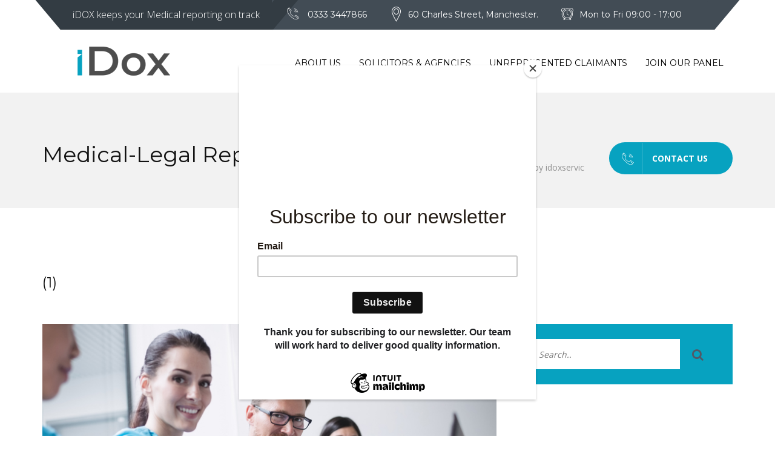

--- FILE ---
content_type: text/html; charset=UTF-8
request_url: https://idoxservices.co.uk/author/idoxservic/
body_size: 10455
content:
<!DOCTYPE html>
<html lang="en-US" class="no-js">
	<head>
	<!-- Basic Page Needs
	   ================================================== -->
	 <meta charset="UTF-8">
	 <meta  content="text/html; UTF-8">
	 <!-- Mobile Specific Metas
	   ================================================== -->
	<meta name="viewport" content="width=device-width, user-scalable=no, initial-scale=1.0, minimum-scale=1.0, maximum-scale=1.0">
	<meta name="format-detection" content="telephone=no">
	<meta name='robots' content='index, follow, max-image-preview:large, max-snippet:-1, max-video-preview:-1' />
	<style>img:is([sizes="auto" i], [sizes^="auto," i]) { contain-intrinsic-size: 3000px 1500px }</style>
	
	<!-- This site is optimized with the Yoast SEO plugin v25.9 - https://yoast.com/wordpress/plugins/seo/ -->
	<title>idoxservic, Author at IDOX Services</title>
	<link rel="canonical" href="https://idoxservices.co.uk/author/idoxservic/" />
	<meta property="og:locale" content="en_US" />
	<meta property="og:type" content="profile" />
	<meta property="og:title" content="idoxservic, Author at IDOX Services" />
	<meta property="og:url" content="https://idoxservices.co.uk/author/idoxservic/" />
	<meta property="og:site_name" content="IDOX Services" />
	<meta property="og:image" content="https://secure.gravatar.com/avatar/d47b993397945abffe4b414f09f72606?s=500&d=mm&r=g" />
	<meta name="twitter:card" content="summary_large_image" />
	<script type="application/ld+json" class="yoast-schema-graph">{"@context":"https://schema.org","@graph":[{"@type":"ProfilePage","@id":"https://idoxservices.co.uk/author/idoxservic/","url":"https://idoxservices.co.uk/author/idoxservic/","name":"idoxservic, Author at IDOX Services","isPartOf":{"@id":"https://idoxservices.co.uk/#website"},"primaryImageOfPage":{"@id":"https://idoxservices.co.uk/author/idoxservic/#primaryimage"},"image":{"@id":"https://idoxservices.co.uk/author/idoxservic/#primaryimage"},"thumbnailUrl":"https://idoxservices.co.uk/wp-content/uploads/2022/04/1.jpg","breadcrumb":{"@id":"https://idoxservices.co.uk/author/idoxservic/#breadcrumb"},"inLanguage":"en-US","potentialAction":[{"@type":"ReadAction","target":["https://idoxservices.co.uk/author/idoxservic/"]}]},{"@type":"ImageObject","inLanguage":"en-US","@id":"https://idoxservices.co.uk/author/idoxservic/#primaryimage","url":"https://idoxservices.co.uk/wp-content/uploads/2022/04/1.jpg","contentUrl":"https://idoxservices.co.uk/wp-content/uploads/2022/04/1.jpg","width":762,"height":428,"caption":"iDox-Services-Medical-Legal-Reports-The-Basics"},{"@type":"BreadcrumbList","@id":"https://idoxservices.co.uk/author/idoxservic/#breadcrumb","itemListElement":[{"@type":"ListItem","position":1,"name":"Home","item":"https://idoxservices.co.uk/"},{"@type":"ListItem","position":2,"name":"Archives for idoxservic"}]},{"@type":"WebSite","@id":"https://idoxservices.co.uk/#website","url":"https://idoxservices.co.uk/","name":"IDOX Services","description":"Innovative, transparent and robust medico-legal systematics","potentialAction":[{"@type":"SearchAction","target":{"@type":"EntryPoint","urlTemplate":"https://idoxservices.co.uk/?s={search_term_string}"},"query-input":{"@type":"PropertyValueSpecification","valueRequired":true,"valueName":"search_term_string"}}],"inLanguage":"en-US"},{"@type":"Person","@id":"https://idoxservices.co.uk/#/schema/person/1e123817991bd4eeccc986e9e6850f7b","name":"idoxservic","image":{"@type":"ImageObject","inLanguage":"en-US","@id":"https://idoxservices.co.uk/#/schema/person/image/","url":"https://secure.gravatar.com/avatar/bf3e6b2749f5ec0544a0d78377e2be118d8229ca6b43bf65cb5ad265d2257eff?s=96&d=mm&r=g","contentUrl":"https://secure.gravatar.com/avatar/bf3e6b2749f5ec0544a0d78377e2be118d8229ca6b43bf65cb5ad265d2257eff?s=96&d=mm&r=g","caption":"idoxservic"},"sameAs":["https://idoxservices.co.uk"],"mainEntityOfPage":{"@id":"https://idoxservices.co.uk/author/idoxservic/"}}]}</script>
	<!-- / Yoast SEO plugin. -->


<link rel='dns-prefetch' href='//maps.googleapis.com' />
<link rel='dns-prefetch' href='//www.gstatic.com' />
<link rel='dns-prefetch' href='//oss.maxcdn.com' />
<link rel='dns-prefetch' href='//fonts.googleapis.com' />
<link rel='dns-prefetch' href='//www.googletagmanager.com' />
<link rel="alternate" type="application/rss+xml" title="IDOX Services &raquo; Feed" href="https://idoxservices.co.uk/feed/" />
<link rel="alternate" type="application/rss+xml" title="IDOX Services &raquo; Comments Feed" href="https://idoxservices.co.uk/comments/feed/" />
<link rel="alternate" type="application/rss+xml" title="IDOX Services &raquo; Posts by idoxservic Feed" href="https://idoxservices.co.uk/author/idoxservic/feed/" />
<script type="text/javascript">
/* <![CDATA[ */
window._wpemojiSettings = {"baseUrl":"https:\/\/s.w.org\/images\/core\/emoji\/16.0.1\/72x72\/","ext":".png","svgUrl":"https:\/\/s.w.org\/images\/core\/emoji\/16.0.1\/svg\/","svgExt":".svg","source":{"concatemoji":"https:\/\/idoxservices.co.uk\/wp-includes\/js\/wp-emoji-release.min.js?ver=6.8.3"}};
/*! This file is auto-generated */
!function(s,n){var o,i,e;function c(e){try{var t={supportTests:e,timestamp:(new Date).valueOf()};sessionStorage.setItem(o,JSON.stringify(t))}catch(e){}}function p(e,t,n){e.clearRect(0,0,e.canvas.width,e.canvas.height),e.fillText(t,0,0);var t=new Uint32Array(e.getImageData(0,0,e.canvas.width,e.canvas.height).data),a=(e.clearRect(0,0,e.canvas.width,e.canvas.height),e.fillText(n,0,0),new Uint32Array(e.getImageData(0,0,e.canvas.width,e.canvas.height).data));return t.every(function(e,t){return e===a[t]})}function u(e,t){e.clearRect(0,0,e.canvas.width,e.canvas.height),e.fillText(t,0,0);for(var n=e.getImageData(16,16,1,1),a=0;a<n.data.length;a++)if(0!==n.data[a])return!1;return!0}function f(e,t,n,a){switch(t){case"flag":return n(e,"\ud83c\udff3\ufe0f\u200d\u26a7\ufe0f","\ud83c\udff3\ufe0f\u200b\u26a7\ufe0f")?!1:!n(e,"\ud83c\udde8\ud83c\uddf6","\ud83c\udde8\u200b\ud83c\uddf6")&&!n(e,"\ud83c\udff4\udb40\udc67\udb40\udc62\udb40\udc65\udb40\udc6e\udb40\udc67\udb40\udc7f","\ud83c\udff4\u200b\udb40\udc67\u200b\udb40\udc62\u200b\udb40\udc65\u200b\udb40\udc6e\u200b\udb40\udc67\u200b\udb40\udc7f");case"emoji":return!a(e,"\ud83e\udedf")}return!1}function g(e,t,n,a){var r="undefined"!=typeof WorkerGlobalScope&&self instanceof WorkerGlobalScope?new OffscreenCanvas(300,150):s.createElement("canvas"),o=r.getContext("2d",{willReadFrequently:!0}),i=(o.textBaseline="top",o.font="600 32px Arial",{});return e.forEach(function(e){i[e]=t(o,e,n,a)}),i}function t(e){var t=s.createElement("script");t.src=e,t.defer=!0,s.head.appendChild(t)}"undefined"!=typeof Promise&&(o="wpEmojiSettingsSupports",i=["flag","emoji"],n.supports={everything:!0,everythingExceptFlag:!0},e=new Promise(function(e){s.addEventListener("DOMContentLoaded",e,{once:!0})}),new Promise(function(t){var n=function(){try{var e=JSON.parse(sessionStorage.getItem(o));if("object"==typeof e&&"number"==typeof e.timestamp&&(new Date).valueOf()<e.timestamp+604800&&"object"==typeof e.supportTests)return e.supportTests}catch(e){}return null}();if(!n){if("undefined"!=typeof Worker&&"undefined"!=typeof OffscreenCanvas&&"undefined"!=typeof URL&&URL.createObjectURL&&"undefined"!=typeof Blob)try{var e="postMessage("+g.toString()+"("+[JSON.stringify(i),f.toString(),p.toString(),u.toString()].join(",")+"));",a=new Blob([e],{type:"text/javascript"}),r=new Worker(URL.createObjectURL(a),{name:"wpTestEmojiSupports"});return void(r.onmessage=function(e){c(n=e.data),r.terminate(),t(n)})}catch(e){}c(n=g(i,f,p,u))}t(n)}).then(function(e){for(var t in e)n.supports[t]=e[t],n.supports.everything=n.supports.everything&&n.supports[t],"flag"!==t&&(n.supports.everythingExceptFlag=n.supports.everythingExceptFlag&&n.supports[t]);n.supports.everythingExceptFlag=n.supports.everythingExceptFlag&&!n.supports.flag,n.DOMReady=!1,n.readyCallback=function(){n.DOMReady=!0}}).then(function(){return e}).then(function(){var e;n.supports.everything||(n.readyCallback(),(e=n.source||{}).concatemoji?t(e.concatemoji):e.wpemoji&&e.twemoji&&(t(e.twemoji),t(e.wpemoji)))}))}((window,document),window._wpemojiSettings);
/* ]]> */
</script>
<style id='wp-emoji-styles-inline-css' type='text/css'>

	img.wp-smiley, img.emoji {
		display: inline !important;
		border: none !important;
		box-shadow: none !important;
		height: 1em !important;
		width: 1em !important;
		margin: 0 0.07em !important;
		vertical-align: -0.1em !important;
		background: none !important;
		padding: 0 !important;
	}
</style>
<link rel='stylesheet' id='wp-block-library-css' href='https://idoxservices.co.uk/wp-includes/css/dist/block-library/style.min.css?ver=6.8.3' type='text/css' media='all' />
<style id='classic-theme-styles-inline-css' type='text/css'>
/*! This file is auto-generated */
.wp-block-button__link{color:#fff;background-color:#32373c;border-radius:9999px;box-shadow:none;text-decoration:none;padding:calc(.667em + 2px) calc(1.333em + 2px);font-size:1.125em}.wp-block-file__button{background:#32373c;color:#fff;text-decoration:none}
</style>
<style id='global-styles-inline-css' type='text/css'>
:root{--wp--preset--aspect-ratio--square: 1;--wp--preset--aspect-ratio--4-3: 4/3;--wp--preset--aspect-ratio--3-4: 3/4;--wp--preset--aspect-ratio--3-2: 3/2;--wp--preset--aspect-ratio--2-3: 2/3;--wp--preset--aspect-ratio--16-9: 16/9;--wp--preset--aspect-ratio--9-16: 9/16;--wp--preset--color--black: #000000;--wp--preset--color--cyan-bluish-gray: #abb8c3;--wp--preset--color--white: #ffffff;--wp--preset--color--pale-pink: #f78da7;--wp--preset--color--vivid-red: #cf2e2e;--wp--preset--color--luminous-vivid-orange: #ff6900;--wp--preset--color--luminous-vivid-amber: #fcb900;--wp--preset--color--light-green-cyan: #7bdcb5;--wp--preset--color--vivid-green-cyan: #00d084;--wp--preset--color--pale-cyan-blue: #8ed1fc;--wp--preset--color--vivid-cyan-blue: #0693e3;--wp--preset--color--vivid-purple: #9b51e0;--wp--preset--gradient--vivid-cyan-blue-to-vivid-purple: linear-gradient(135deg,rgba(6,147,227,1) 0%,rgb(155,81,224) 100%);--wp--preset--gradient--light-green-cyan-to-vivid-green-cyan: linear-gradient(135deg,rgb(122,220,180) 0%,rgb(0,208,130) 100%);--wp--preset--gradient--luminous-vivid-amber-to-luminous-vivid-orange: linear-gradient(135deg,rgba(252,185,0,1) 0%,rgba(255,105,0,1) 100%);--wp--preset--gradient--luminous-vivid-orange-to-vivid-red: linear-gradient(135deg,rgba(255,105,0,1) 0%,rgb(207,46,46) 100%);--wp--preset--gradient--very-light-gray-to-cyan-bluish-gray: linear-gradient(135deg,rgb(238,238,238) 0%,rgb(169,184,195) 100%);--wp--preset--gradient--cool-to-warm-spectrum: linear-gradient(135deg,rgb(74,234,220) 0%,rgb(151,120,209) 20%,rgb(207,42,186) 40%,rgb(238,44,130) 60%,rgb(251,105,98) 80%,rgb(254,248,76) 100%);--wp--preset--gradient--blush-light-purple: linear-gradient(135deg,rgb(255,206,236) 0%,rgb(152,150,240) 100%);--wp--preset--gradient--blush-bordeaux: linear-gradient(135deg,rgb(254,205,165) 0%,rgb(254,45,45) 50%,rgb(107,0,62) 100%);--wp--preset--gradient--luminous-dusk: linear-gradient(135deg,rgb(255,203,112) 0%,rgb(199,81,192) 50%,rgb(65,88,208) 100%);--wp--preset--gradient--pale-ocean: linear-gradient(135deg,rgb(255,245,203) 0%,rgb(182,227,212) 50%,rgb(51,167,181) 100%);--wp--preset--gradient--electric-grass: linear-gradient(135deg,rgb(202,248,128) 0%,rgb(113,206,126) 100%);--wp--preset--gradient--midnight: linear-gradient(135deg,rgb(2,3,129) 0%,rgb(40,116,252) 100%);--wp--preset--font-size--small: 13px;--wp--preset--font-size--medium: 20px;--wp--preset--font-size--large: 36px;--wp--preset--font-size--x-large: 42px;--wp--preset--spacing--20: 0.44rem;--wp--preset--spacing--30: 0.67rem;--wp--preset--spacing--40: 1rem;--wp--preset--spacing--50: 1.5rem;--wp--preset--spacing--60: 2.25rem;--wp--preset--spacing--70: 3.38rem;--wp--preset--spacing--80: 5.06rem;--wp--preset--shadow--natural: 6px 6px 9px rgba(0, 0, 0, 0.2);--wp--preset--shadow--deep: 12px 12px 50px rgba(0, 0, 0, 0.4);--wp--preset--shadow--sharp: 6px 6px 0px rgba(0, 0, 0, 0.2);--wp--preset--shadow--outlined: 6px 6px 0px -3px rgba(255, 255, 255, 1), 6px 6px rgba(0, 0, 0, 1);--wp--preset--shadow--crisp: 6px 6px 0px rgba(0, 0, 0, 1);}:where(.is-layout-flex){gap: 0.5em;}:where(.is-layout-grid){gap: 0.5em;}body .is-layout-flex{display: flex;}.is-layout-flex{flex-wrap: wrap;align-items: center;}.is-layout-flex > :is(*, div){margin: 0;}body .is-layout-grid{display: grid;}.is-layout-grid > :is(*, div){margin: 0;}:where(.wp-block-columns.is-layout-flex){gap: 2em;}:where(.wp-block-columns.is-layout-grid){gap: 2em;}:where(.wp-block-post-template.is-layout-flex){gap: 1.25em;}:where(.wp-block-post-template.is-layout-grid){gap: 1.25em;}.has-black-color{color: var(--wp--preset--color--black) !important;}.has-cyan-bluish-gray-color{color: var(--wp--preset--color--cyan-bluish-gray) !important;}.has-white-color{color: var(--wp--preset--color--white) !important;}.has-pale-pink-color{color: var(--wp--preset--color--pale-pink) !important;}.has-vivid-red-color{color: var(--wp--preset--color--vivid-red) !important;}.has-luminous-vivid-orange-color{color: var(--wp--preset--color--luminous-vivid-orange) !important;}.has-luminous-vivid-amber-color{color: var(--wp--preset--color--luminous-vivid-amber) !important;}.has-light-green-cyan-color{color: var(--wp--preset--color--light-green-cyan) !important;}.has-vivid-green-cyan-color{color: var(--wp--preset--color--vivid-green-cyan) !important;}.has-pale-cyan-blue-color{color: var(--wp--preset--color--pale-cyan-blue) !important;}.has-vivid-cyan-blue-color{color: var(--wp--preset--color--vivid-cyan-blue) !important;}.has-vivid-purple-color{color: var(--wp--preset--color--vivid-purple) !important;}.has-black-background-color{background-color: var(--wp--preset--color--black) !important;}.has-cyan-bluish-gray-background-color{background-color: var(--wp--preset--color--cyan-bluish-gray) !important;}.has-white-background-color{background-color: var(--wp--preset--color--white) !important;}.has-pale-pink-background-color{background-color: var(--wp--preset--color--pale-pink) !important;}.has-vivid-red-background-color{background-color: var(--wp--preset--color--vivid-red) !important;}.has-luminous-vivid-orange-background-color{background-color: var(--wp--preset--color--luminous-vivid-orange) !important;}.has-luminous-vivid-amber-background-color{background-color: var(--wp--preset--color--luminous-vivid-amber) !important;}.has-light-green-cyan-background-color{background-color: var(--wp--preset--color--light-green-cyan) !important;}.has-vivid-green-cyan-background-color{background-color: var(--wp--preset--color--vivid-green-cyan) !important;}.has-pale-cyan-blue-background-color{background-color: var(--wp--preset--color--pale-cyan-blue) !important;}.has-vivid-cyan-blue-background-color{background-color: var(--wp--preset--color--vivid-cyan-blue) !important;}.has-vivid-purple-background-color{background-color: var(--wp--preset--color--vivid-purple) !important;}.has-black-border-color{border-color: var(--wp--preset--color--black) !important;}.has-cyan-bluish-gray-border-color{border-color: var(--wp--preset--color--cyan-bluish-gray) !important;}.has-white-border-color{border-color: var(--wp--preset--color--white) !important;}.has-pale-pink-border-color{border-color: var(--wp--preset--color--pale-pink) !important;}.has-vivid-red-border-color{border-color: var(--wp--preset--color--vivid-red) !important;}.has-luminous-vivid-orange-border-color{border-color: var(--wp--preset--color--luminous-vivid-orange) !important;}.has-luminous-vivid-amber-border-color{border-color: var(--wp--preset--color--luminous-vivid-amber) !important;}.has-light-green-cyan-border-color{border-color: var(--wp--preset--color--light-green-cyan) !important;}.has-vivid-green-cyan-border-color{border-color: var(--wp--preset--color--vivid-green-cyan) !important;}.has-pale-cyan-blue-border-color{border-color: var(--wp--preset--color--pale-cyan-blue) !important;}.has-vivid-cyan-blue-border-color{border-color: var(--wp--preset--color--vivid-cyan-blue) !important;}.has-vivid-purple-border-color{border-color: var(--wp--preset--color--vivid-purple) !important;}.has-vivid-cyan-blue-to-vivid-purple-gradient-background{background: var(--wp--preset--gradient--vivid-cyan-blue-to-vivid-purple) !important;}.has-light-green-cyan-to-vivid-green-cyan-gradient-background{background: var(--wp--preset--gradient--light-green-cyan-to-vivid-green-cyan) !important;}.has-luminous-vivid-amber-to-luminous-vivid-orange-gradient-background{background: var(--wp--preset--gradient--luminous-vivid-amber-to-luminous-vivid-orange) !important;}.has-luminous-vivid-orange-to-vivid-red-gradient-background{background: var(--wp--preset--gradient--luminous-vivid-orange-to-vivid-red) !important;}.has-very-light-gray-to-cyan-bluish-gray-gradient-background{background: var(--wp--preset--gradient--very-light-gray-to-cyan-bluish-gray) !important;}.has-cool-to-warm-spectrum-gradient-background{background: var(--wp--preset--gradient--cool-to-warm-spectrum) !important;}.has-blush-light-purple-gradient-background{background: var(--wp--preset--gradient--blush-light-purple) !important;}.has-blush-bordeaux-gradient-background{background: var(--wp--preset--gradient--blush-bordeaux) !important;}.has-luminous-dusk-gradient-background{background: var(--wp--preset--gradient--luminous-dusk) !important;}.has-pale-ocean-gradient-background{background: var(--wp--preset--gradient--pale-ocean) !important;}.has-electric-grass-gradient-background{background: var(--wp--preset--gradient--electric-grass) !important;}.has-midnight-gradient-background{background: var(--wp--preset--gradient--midnight) !important;}.has-small-font-size{font-size: var(--wp--preset--font-size--small) !important;}.has-medium-font-size{font-size: var(--wp--preset--font-size--medium) !important;}.has-large-font-size{font-size: var(--wp--preset--font-size--large) !important;}.has-x-large-font-size{font-size: var(--wp--preset--font-size--x-large) !important;}
:where(.wp-block-post-template.is-layout-flex){gap: 1.25em;}:where(.wp-block-post-template.is-layout-grid){gap: 1.25em;}
:where(.wp-block-columns.is-layout-flex){gap: 2em;}:where(.wp-block-columns.is-layout-grid){gap: 2em;}
:root :where(.wp-block-pullquote){font-size: 1.5em;line-height: 1.6;}
</style>
<link rel='stylesheet' id='rs-plugin-settings-css' href='https://idoxservices.co.uk/wp-content/plugins/revslider/public/assets/css/rs6.css?ver=6.3.9' type='text/css' media='all' />
<style id='rs-plugin-settings-inline-css' type='text/css'>
#rs-demo-id {}
</style>
<link rel='stylesheet' id='advisor-style-css' href='https://idoxservices.co.uk/wp-content/themes/advisor/style.css' type='text/css' media='all' />
<link rel='stylesheet' id='bootstrap-css' href='https://idoxservices.co.uk/wp-content/themes/advisor/css/bootstrap.css?ver=1' type='text/css' media='' />
<link rel='stylesheet' id='timelineslider-css' href='https://idoxservices.co.uk/wp-content/themes/advisor/css/timelineslider.css?ver=1' type='text/css' media='' />
<link rel='stylesheet' id='advisor-main-css' href='https://idoxservices.co.uk/wp-content/themes/advisor/css/advisor.css?ver=1' type='text/css' media='' />
<link rel='stylesheet' id='advisor-plugins-css' href='https://idoxservices.co.uk/wp-content/themes/advisor/css/plugins.css?ver=1' type='text/css' media='' />
<link rel='stylesheet' id='advisor-colors-css' href='https://idoxservices.co.uk/wp-content/themes/advisor/css/color-dark-blue.css?ver=1' type='text/css' media='' />
<link rel='stylesheet' id='advisor-icons-css' href='https://idoxservices.co.uk/wp-content/themes/advisor/css/icon-blue.css?ver=1' type='text/css' media='' />
<link rel='stylesheet' id='advisor-hero-css' href='https://idoxservices.co.uk/wp-content/themes/advisor/css/hero-slider.css?ver=1' type='text/css' media='' />
<link rel='stylesheet' id='advisor-responsive-css' href='https://idoxservices.co.uk/wp-content/themes/advisor/css/responsive.css?ver=1' type='text/css' media='' />
<link rel='stylesheet' id='custom-css' href='https://idoxservices.co.uk/wp-content/themes/advisor/css/custom.css?ver=1' type='text/css' media='' />
<link rel='stylesheet' id='copious-icon-css' href='https://idoxservices.co.uk/wp-content/themes/advisor/css/copious-icon.css?ver=1' type='text/css' media='' />
<!--[if lt IE 9]>
<link rel='stylesheet' id='advisor_ie_html5shiv-css' href='https://oss.maxcdn.com/html5shiv/3.7.2/html5shiv.min.js?ver=6.8.3' type='text/css' media='3.7.2' />
<![endif]-->
<!--[if lt IE 9]>
<link rel='stylesheet' id='advisor_ie_respond-css' href='https://oss.maxcdn.com/respond/1.4.2/respond.min.js?ver=6.8.3' type='text/css' media='1.4.2' />
<![endif]-->
<link rel='stylesheet' id='google-fonts-css' href='//fonts.googleapis.com/css?family=Montserrat%3A400%2C700%7COpen+Sans%3A400%2C300%2C600%2C700&#038;ver=1.0.0' type='text/css' media='all' />
<script type="text/javascript" src="https://idoxservices.co.uk/wp-includes/js/jquery/jquery.min.js?ver=3.7.1" id="jquery-core-js"></script>
<script type="text/javascript" src="https://idoxservices.co.uk/wp-includes/js/jquery/jquery-migrate.min.js?ver=3.4.1" id="jquery-migrate-js"></script>
<script type="text/javascript" src="https://idoxservices.co.uk/wp-content/plugins/revslider/public/assets/js/rbtools.min.js?ver=6.3.9" id="tp-tools-js"></script>
<script type="text/javascript" src="https://idoxservices.co.uk/wp-content/plugins/revslider/public/assets/js/rs6.min.js?ver=6.3.9" id="revmin-js"></script>
<script type="text/javascript" src="https://idoxservices.co.uk/wp-content/themes/advisor/js/timelineslider.js?ver=1" id="timelineslider-js"></script>
<script type="text/javascript" src="https://idoxservices.co.uk/wp-content/themes/advisor/js/custom.js?ver=1" id="advisor-custom-js-js"></script>
<script type="text/javascript" src="https://idoxservices.co.uk/wp-content/themes/advisor/js/modernizr.js?ver=1" id="advisor-modernizr-js"></script>
<script type="text/javascript" src="https://maps.googleapis.com/maps/api/js?key=AIzaSyBTDw_aJGQHGrxEfmkDU1hw4IqbDPXwi_I&amp;ver=1" id="google-maps-js"></script>
<script type="text/javascript" src="https://www.gstatic.com/charts/loader.js?ver=1" id="google-charts-js"></script>
<script type="text/javascript" src="https://idoxservices.co.uk/wp-content/themes/advisor/js/progressbar.js?ver=1" id="advisor-progressbar-js-js"></script>
<link rel="https://api.w.org/" href="https://idoxservices.co.uk/wp-json/" /><link rel="alternate" title="JSON" type="application/json" href="https://idoxservices.co.uk/wp-json/wp/v2/users/1" /><link rel="EditURI" type="application/rsd+xml" title="RSD" href="https://idoxservices.co.uk/xmlrpc.php?rsd" />
<meta name="generator" content="WordPress 6.8.3" />
<meta name="generator" content="Site Kit by Google 1.161.0" /><script type="text/javascript">
var ajaxUrl = 'https://idoxservices.co.uk/wp-admin/admin-ajax.php';
</script>
<meta name="generator" content="Powered by WPBakery Page Builder - drag and drop page builder for WordPress."/>
<meta name="generator" content="Powered by Slider Revolution 6.3.9 - responsive, Mobile-Friendly Slider Plugin for WordPress with comfortable drag and drop interface." />
	<style type="text/css">
							
	</style>

	<style>

	#footer .usefull-links-widget li {
    width: 250px;
}

	
		
	
			
		

			
				

					

					
	</style>
	<link rel="icon" href="https://idoxservices.co.uk/wp-content/uploads/2022/04/favion.png" sizes="32x32" />
<link rel="icon" href="https://idoxservices.co.uk/wp-content/uploads/2022/04/favion.png" sizes="192x192" />
<link rel="apple-touch-icon" href="https://idoxservices.co.uk/wp-content/uploads/2022/04/favion.png" />
<meta name="msapplication-TileImage" content="https://idoxservices.co.uk/wp-content/uploads/2022/04/favion.png" />
<script type="text/javascript">function setREVStartSize(e){
			//window.requestAnimationFrame(function() {				 
				window.RSIW = window.RSIW===undefined ? window.innerWidth : window.RSIW;	
				window.RSIH = window.RSIH===undefined ? window.innerHeight : window.RSIH;	
				try {								
					var pw = document.getElementById(e.c).parentNode.offsetWidth,
						newh;
					pw = pw===0 || isNaN(pw) ? window.RSIW : pw;
					e.tabw = e.tabw===undefined ? 0 : parseInt(e.tabw);
					e.thumbw = e.thumbw===undefined ? 0 : parseInt(e.thumbw);
					e.tabh = e.tabh===undefined ? 0 : parseInt(e.tabh);
					e.thumbh = e.thumbh===undefined ? 0 : parseInt(e.thumbh);
					e.tabhide = e.tabhide===undefined ? 0 : parseInt(e.tabhide);
					e.thumbhide = e.thumbhide===undefined ? 0 : parseInt(e.thumbhide);
					e.mh = e.mh===undefined || e.mh=="" || e.mh==="auto" ? 0 : parseInt(e.mh,0);		
					if(e.layout==="fullscreen" || e.l==="fullscreen") 						
						newh = Math.max(e.mh,window.RSIH);					
					else{					
						e.gw = Array.isArray(e.gw) ? e.gw : [e.gw];
						for (var i in e.rl) if (e.gw[i]===undefined || e.gw[i]===0) e.gw[i] = e.gw[i-1];					
						e.gh = e.el===undefined || e.el==="" || (Array.isArray(e.el) && e.el.length==0)? e.gh : e.el;
						e.gh = Array.isArray(e.gh) ? e.gh : [e.gh];
						for (var i in e.rl) if (e.gh[i]===undefined || e.gh[i]===0) e.gh[i] = e.gh[i-1];
											
						var nl = new Array(e.rl.length),
							ix = 0,						
							sl;					
						e.tabw = e.tabhide>=pw ? 0 : e.tabw;
						e.thumbw = e.thumbhide>=pw ? 0 : e.thumbw;
						e.tabh = e.tabhide>=pw ? 0 : e.tabh;
						e.thumbh = e.thumbhide>=pw ? 0 : e.thumbh;					
						for (var i in e.rl) nl[i] = e.rl[i]<window.RSIW ? 0 : e.rl[i];
						sl = nl[0];									
						for (var i in nl) if (sl>nl[i] && nl[i]>0) { sl = nl[i]; ix=i;}															
						var m = pw>(e.gw[ix]+e.tabw+e.thumbw) ? 1 : (pw-(e.tabw+e.thumbw)) / (e.gw[ix]);					
						newh =  (e.gh[ix] * m) + (e.tabh + e.thumbh);
					}				
					if(window.rs_init_css===undefined) window.rs_init_css = document.head.appendChild(document.createElement("style"));					
					document.getElementById(e.c).height = newh+"px";
					window.rs_init_css.innerHTML += "#"+e.c+"_wrapper { height: "+newh+"px }";				
				} catch(e){
					console.log("Failure at Presize of Slider:" + e)
				}					   
			//});
		  };</script>
<style type="text/css" title="dynamic-css" class="options-output">h1,.h1{opacity: 1;visibility: visible;-webkit-transition: opacity 0.24s ease-in-out;-moz-transition: opacity 0.24s ease-in-out;transition: opacity 0.24s ease-in-out;}.wf-loading h1,.wf-loading .h1,{opacity: 0;}.ie.wf-loading h1,.ie.wf-loading .h1,{visibility: hidden;}h2,h2{opacity: 1;visibility: visible;-webkit-transition: opacity 0.24s ease-in-out;-moz-transition: opacity 0.24s ease-in-out;transition: opacity 0.24s ease-in-out;}.wf-loading h2,.wf-loading h2,{opacity: 0;}.ie.wf-loading h2,.ie.wf-loading h2,{visibility: hidden;}h3,.h3{opacity: 1;visibility: visible;-webkit-transition: opacity 0.24s ease-in-out;-moz-transition: opacity 0.24s ease-in-out;transition: opacity 0.24s ease-in-out;}.wf-loading h3,.wf-loading .h3,{opacity: 0;}.ie.wf-loading h3,.ie.wf-loading .h3,{visibility: hidden;}h4,.h4{opacity: 1;visibility: visible;-webkit-transition: opacity 0.24s ease-in-out;-moz-transition: opacity 0.24s ease-in-out;transition: opacity 0.24s ease-in-out;}.wf-loading h4,.wf-loading .h4,{opacity: 0;}.ie.wf-loading h4,.ie.wf-loading .h4,{visibility: hidden;}h5,.h5{opacity: 1;visibility: visible;-webkit-transition: opacity 0.24s ease-in-out;-moz-transition: opacity 0.24s ease-in-out;transition: opacity 0.24s ease-in-out;}.wf-loading h5,.wf-loading .h5,{opacity: 0;}.ie.wf-loading h5,.ie.wf-loading .h5,{visibility: hidden;}body,html,input,textarea,p{opacity: 1;visibility: visible;-webkit-transition: opacity 0.24s ease-in-out;-moz-transition: opacity 0.24s ease-in-out;transition: opacity 0.24s ease-in-out;}.wf-loading body,.wf-loading html,.wf-loading input,.wf-loading textarea,.wf-loading p,{opacity: 0;}.ie.wf-loading body,.ie.wf-loading html,.ie.wf-loading input,.ie.wf-loading textarea,.ie.wf-loading p,{visibility: hidden;}</style><noscript><style> .wpb_animate_when_almost_visible { opacity: 1; }</style></noscript>	<!-- HEADER SCRIPTS -->
		
		
		
		<!-- Global site tag (gtag.js) - Google Analytics -->
<script async src="https://www.googletagmanager.com/gtag/js?id=G-QLP1L1LFPV"></script>
<script>
  window.dataLayer = window.dataLayer || [];
  function gtag(){dataLayer.push(arguments);}
  gtag('js', new Date());

  gtag('config', 'G-QLP1L1LFPV');
</script>
		
		
		
		<script id="mcjs">!function(c,h,i,m,p){m=c.createElement(h),p=c.getElementsByTagName(h)[0],m.async=1,m.src=i,p.parentNode.insertBefore(m,p)}(document,"script","https://chimpstatic.com/mcjs-connected/js/users/cc75463b316577b5c929f5726/1e4cbac8fc2b5c3f9c382dd76.js");</script>
		
		
		
		
	</head>
	
	
	
	
	
	
  <body
	class="archive author author-idoxservic author-1 wp-theme-advisor fixed-header  wpb-js-composer js-comp-ver-6.6.0 vc_responsive">

		<!-- LOADER -->
		     <!-- HERDER -->


    <header id="header" class="h-one-h">

				<div class="container">

					<!-- TOP BAR -->
          
					<div class="top-bar clearfix">

            
						<p>iDOX keeps your Medical reporting on track</p>

              
						<ul>
              
							<li><i class="icon-telephone114"></i>
                <a class="tel" href="tel:0333 3447866">
                   0333 3447866                </a>
              </li>


                            
							<li><i class="icon-icons74"></i> 60 Charles Street, Manchester.</li>

                            
                
							<li><i class="icon-icons20"></i>Mon to Fri 09:00 - 17:00   </li>

              						</ul>
            					</div>
					<!-- / TOP BAR -->

					<!-- HEADER INNER -->
					<div class="header clearfix">

            
						<a href="https://idoxservices.co.uk" class="logo"><img src="https://idoxservices.co.uk/wp-content/uploads/2022/03/header-logo.png" alt="iDox-Services-Logo-header"></a>

						
						<button type="button" class="navbar-toggle collapsed" data-toggle="collapse" data-target="#primary-nav" aria-expanded="false">
							<span class="sr-only">Toggle navigation</span>
							<span class="icon-bar"></span>
							<span class="icon-bar"></span>
							<span class="icon-bar"></span>
						</button>
						
            <nav class="main-nav navbar-collapse collapse" id="primary-nav">
              <!-- Add Main menu -->
  						<ul id="menu-idox-menu" class="nav nav-pills"><li id="menu-item-795" class="menu-item menu-item-type-post_type menu-item-object-page"><a href="https://idoxservices.co.uk/about-us/">About Us</a></li>
<li id="menu-item-918" class="menu-item menu-item-type-post_type menu-item-object-page"><a href="https://idoxservices.co.uk/solicitors-and-agencies/">Solicitors &#038; Agencies</a></li>
<li id="menu-item-993" class="menu-item menu-item-type-post_type menu-item-object-page"><a href="https://idoxservices.co.uk/unrepresented-claimants/">Unrepresented Claimants</a></li>
<li id="menu-item-966" class="menu-item menu-item-type-post_type menu-item-object-page"><a href="https://idoxservices.co.uk/join-our-panel/">Join Our Panel</a></li>
</ul>            </nav>

            
					</div><!-- / HEADER INNER -->

      </div><!-- / CONTAINER -->

</header><!-- / HERDER -->
<!-- HERDER -->
									<section class="subpage-header">
				<div class="container">
					<div class="site-title clearfix">
					<h2>
					Medical-Legal Report: The Basics					</h2>

						<ul class="breadcrumbs"><li><a href="https://idoxservices.co.uk/">Home</a></li> <li>Articles Posted by idoxservic</li></ul>					</div>
					
					<a href="https://idoxservices.co.uk/contact-us/" class="btn btn-primary get-in-touch" data-text="Contact us"><i class="icon-telephone114"></i>Contact us</a>

									</div>
			</section>

		
			<section>
				<div class="container">

        
					<h4>
						 (1)					</h4>
					<div class="height-20"></div>
					<div class="category-description">
											</div>

					<div class="height-20"></div>

				
					<div class="row"><div class="col-md-8 animate fadeInLeft"><div class="p-right-30">

						
						
<article class="blog-item  class="post-1190 post type-post status-publish format-standard has-post-thumbnail hentry category-medical-legal tag-civil-cases-family-law tag-criminal-cases tag-legal-matters tag-medical-legal-report tag-orthopaedic tag-personal-injury-claims tag-psychologist"">

	
        <div class="blog-thumbnail">

      <img width="750" height="421" src="https://idoxservices.co.uk/wp-content/uploads/2022/04/1.jpg" class="attachment-750x421 size-750x421 wp-post-image" alt="iDox-Services-Medical-Legal-Reports-The-Basics" decoding="async" fetchpriority="high" srcset="https://idoxservices.co.uk/wp-content/uploads/2022/04/1.jpg 762w, https://idoxservices.co.uk/wp-content/uploads/2022/04/1-300x169.jpg 300w, https://idoxservices.co.uk/wp-content/uploads/2022/04/1-555x312.jpg 555w" sizes="(max-width: 750px) 100vw, 750px" />
    </div>

    
    
	<ul class="blog-meta">

		<li>
		
			<span>idoxservic</span>

		</li>

		<li>
			<i class=" icon-clock"></i><a href="https://idoxservices.co.uk/medical-legal/medical-legal-report-the-basics/">April 17, 2022</a>
		</li>
			
 	</ul>
	<div class="blog-content">
		<h3 class="blog-title"><a href="https://idoxservices.co.uk/medical-legal/medical-legal-report-the-basics/">Medical-Legal Report: The Basics</a> </h3>
		<p>What is a Medical-Legal Report, and when would you need it? A medico-legal (sometimes written as medical-legal) report is a document composed by a medical professional,..</p>
		<a href="https://idoxservices.co.uk/medical-legal/medical-legal-report-the-basics/" class="btn-link">Continue Reading</a>
	</div>
</article>



					
					</div>
			 	</div>

			  <aside class="col-md-4 animate fadeInRight">

   <div class="sidebar-widget clearfix advisor-blog-sidebar">    	<div class="search clearfix">
    		<form method="get" action="https://idoxservices.co.uk/">
    			<input type="text" value="" name="s" placeholder="Search..">
    			<button type="submit" class="search-icon"><i class="fa fa-search"></i></button>
    		</form>
    	</div>

		</div>
</aside>

			</div>

			
			<ul class="news-paggination">
        <li class="animate fadeInRight">
                  </li>
        <li class="animate fadeInLeft">
                 </li>

			</ul>



		  </div>

</section>


        <footer id="footer" class="light">

            <div class="container">
              
                <div class="footer-top clearfix">

                                      <div class="row">
                        <div class="col-md-3 col-sm-3">
                            <div class="footer-logo animate fadeInLeft">
                            
                            		<a href="#"><img src="https://idoxservices.co.uk/wp-content/uploads/2022/03/footer-loogo.png" alt=""></a>

                                                        </div>
                        </div>
                        <div class="col-md-9 col-sm-9">
                            <p>iDOX services is an independent integrator providing medical legal services to agencies and individuals. Thus, we offer the most extensive nationwide database of registered medical experts, given that our software is simple. With our tailor-made transparent portal, you will experience a seamless transition from the inception of your instructions to completing your medical report.</p>
                        </div>
                    </div>
                                        <div class="height-50"></div>

                    <div class="footer-left">

                      
                        <div class="footer-address-widget clearfix">

                            <ul>
                              	                                  <li><i class="icon-telephone114"></i>0333 3447866<a href="mailto:info@idoxservices.co.uk">info@idoxservices.co.uk</a></li>

                                                                
                                <li><i class="icon-icons74"></i>iDOX Services<span>Halifax house 93-101 Bridge Street Manchester M3 2GX</span></li>

                                                            </ul>

                        </div>
                                                  
                            <div class="row">

		                          <div class="col-md-6 advisor-footer-left">
		<div class="usefull-links-widget clearfix">
		<h4 class="footer_box_1_title">Useful Links</h4>		<ul><li><a href="https://idoxservices.co.uk/about-us/">About Us</a></li><li><a href="https://idoxservices.co.uk/solicitors-and-agencies/">Solicitors & Agencies</a></li><li><a href="https://idoxservices.co.uk/unrepresented-claimants/">Unrepresented Claimants</a></li><li><a href="https://idoxservices.co.uk/join-our-panel/">Join Our Panel</a></li></ul>

	</div>
		</div><div class="col-md-6 advisor-footer-left">    <div class="usefull-links-widget clearfix">
		<h4>Twitter Feeds</h4>		<a class="twitter-timeline" data-theme="light" data-chrome="transparent noscrollbar noheader nofooter noborders" data-width="330" data-height="218" href="https://twitter.com/idoxLegal">Tweets by idoxLegal</a> <script async src="//platform.twitter.com/widgets.js" charset="utf-8"></script>

		</div>
		</div>
                            </div>

                          
                    </div>
                    
                    <div class="footer-right">

                      		<div class="newsletter-widget">

		<h4 class="advisor-footer-right">Newsletter</h4>		<p>You can add small text to appear under the headeing</p>
		<form id="newsletter_form">
				<input id="nl_user_name" name="nl_user_name" type="text" placeholder="Your Name">
				<input id="nl_email" name="nl_email" type="text" placeholder="Email Address">
				<input id="nonce" type="hidden" name="nonce" value="4761531b60" />

				<button id="newsletter_submit" data-text="Submit" class="btn btn-primary">Submit</button>
		</form>
		<div class="nl_notify" style="margin-top: 12px; font-size: initial;"></div>

		    <ul class="social">
      
        <li class="animate bounceIn"><a href="https://www.facebook.com/IdoxMedico" class="facebook"><i class="icon-facebook-1"></i></a></li>

                
        <li class="animate bounceIn" data-delay="100"><a href="https://twitter.com/IdoxLegal" class="twitter"><i class="icon-twitter-1"></i></a></li>

                        
        <li class="animate bounceIn" data-delay="300"><a href="https://www.linkedin.com/company/i-dox" class="linkedin"><i class="icon-linkedin3"></i></a></li>

        
    </ul>

    
		</div>
		
                    </div>

                                    </div>

                            </div>

            <div class="footer-bottom">
                <div class="container">
                    <div class="row">
                        <div class="col-md-6 col-sm-6"><p>Copyright © 2022 iDox Services. All rights reserved.</p></div>
                        <div class="col-md-6 col-sm-6"><p class="text-right">Designed by <a href="https://boshinternational.com">Bosh International Ltd.</a></p></div>
                    </div>
                </div>
            </div>

          </footer>

          
      	<!-- FOOTER SCRIPTS
      		================================================== -->
        <script type="speculationrules">
{"prefetch":[{"source":"document","where":{"and":[{"href_matches":"\/*"},{"not":{"href_matches":["\/wp-*.php","\/wp-admin\/*","\/wp-content\/uploads\/*","\/wp-content\/*","\/wp-content\/plugins\/*","\/wp-content\/themes\/advisor\/*","\/*\\?(.+)"]}},{"not":{"selector_matches":"a[rel~=\"nofollow\"]"}},{"not":{"selector_matches":".no-prefetch, .no-prefetch a"}}]},"eagerness":"conservative"}]}
</script>
<script type="text/javascript" src="https://idoxservices.co.uk/wp-content/themes/advisor/js/bootstrap.min.js?ver=1" id="boostrap-js-js"></script>
<script type="text/javascript" src="https://idoxservices.co.uk/wp-content/themes/advisor/js/bootsnav.js?ver=1" id="bootsnav-js-js"></script>
<script type="text/javascript" src="https://idoxservices.co.uk/wp-content/themes/advisor/js/counter.js?ver=1" id="advisor-counter-js"></script>
<script type="text/javascript" src="https://idoxservices.co.uk/wp-content/themes/advisor/js/common.js?ver=1" id="advisor-common-js"></script>
<script type="text/javascript" src="https://idoxservices.co.uk/wp-content/themes/advisor/js/owl-carousel.js?ver=1" id="advisor-owl-carousel-js"></script>
<script type="text/javascript" src="https://idoxservices.co.uk/wp-content/themes/advisor/js/scripts.js?ver=1" id="advisor-scripts-js"></script>
<script type="text/javascript" src="https://idoxservices.co.uk/wp-content/themes/advisor/js/hero-slider.js?ver=1" id="advisor-h-slider-js"></script>
<script type="text/javascript" src="https://idoxservices.co.uk/wp-content/themes/advisor/js/select-box.js?ver=1" id="advisor-select-box-js"></script>
    <script>

	jQuery(document).ready(function($) {

		
	});
	jQuery(document).ready(function($) {

		
	});
	</script>
    

    </body>
</html>


--- FILE ---
content_type: text/css
request_url: https://idoxservices.co.uk/wp-content/themes/advisor/css/timelineslider.css?ver=1
body_size: 1880
content:
.cd-horizontal-timeline {
	opacity: 0;
	width: 100%;
	float: left;
	-webkit-transition: opacity 0.2s;
	-moz-transition: opacity 0.2s;
	transition: opacity 0.2s;
}
.cd-horizontal-timeline::before {
	/* never visible - this is used in jQuery to check the current MQ */
	content: 'mobile';
	display: none;
}
.cd-horizontal-timeline.loaded {
	/* show the timeline after events position has been set (using JavaScript) */
	opacity: 1;
}
.cd-horizontal-timeline .timeline {
	position: relative;
	height: 100px;
	width: 100%;
}
.cd-horizontal-timeline .events-wrapper {
	position: relative;
	height: 100%;
	margin: 0 40px;
	overflow: hidden;
}
.cd-horizontal-timeline .events-wrapper::after, .cd-horizontal-timeline .events-wrapper::before {
	/* these are used to create a shadow effect at the sides of the timeline */
	content: '';
	position: absolute;
	z-index: 2;
	top: 0;
	height: 100%;
	width: 20px;
}
.cd-horizontal-timeline .events-wrapper::before {
	left: 0;
	background-image: -webkit-linear-gradient( left , #f8f8f8, rgba(248, 248, 248, 0));
	background-image: linear-gradient(to right, #f8f8f8, rgba(248, 248, 248, 0));
}
.cd-horizontal-timeline .events-wrapper::after {
	right: 0;
	background-image: -webkit-linear-gradient( right , #f8f8f8, rgba(248, 248, 248, 0));
	background-image: linear-gradient(to left, #f8f8f8, rgba(248, 248, 248, 0));
}
.cd-horizontal-timeline .events {
	/* this is the grey line/timeline */
	position: absolute;
	z-index: 1;
	left: 0;
	top: 49px;
	height: 2px;
	/* width will be set using JavaScript */
	background: #dfdfdf;
	-webkit-transition: -webkit-transform 0.4s;
	-moz-transition: -moz-transform 0.4s;
	transition: transform 0.4s;
}
.cd-horizontal-timeline .filling-line {
	/* this is used to create the green line filling the timeline */
	position: absolute;
	z-index: 1;
	left: 0;
	top: 0;
	height: 100%;
	width: 100%;
	background-color: #09a223;
	-webkit-transform: scaleX(0);
	-moz-transform: scaleX(0);
	-ms-transform: scaleX(0);
	-o-transform: scaleX(0);
	transform: scaleX(0);
	-webkit-transform-origin: left center;
	-moz-transform-origin: left center;
	-ms-transform-origin: left center;
	-o-transform-origin: left center;
	transform-origin: left center;
	-webkit-transition: -webkit-transform 0.3s;
	-moz-transition: -moz-transform 0.3s;
	transition: transform 0.3s;
}
.cd-horizontal-timeline .events a {
	position: absolute;
	bottom: 0;
	z-index: 2;
	text-align: center;
	font-size: 1.3rem;
	padding-bottom: 15px;
	color: #383838;
	/* fix bug on Safari - text flickering while timeline translates */
	-webkit-transform: translateZ(0);
	-moz-transform: translateZ(0);
	-ms-transform: translateZ(0);
	-o-transform: translateZ(0);
	transform: translateZ(0);
}
.cd-horizontal-timeline .events a::after {
	/* this is used to create the event spot */
	content: '';
	position: absolute;
	left: 50%;
	right: auto;
	-webkit-transform: translateX(-50%);
	-moz-transform: translateX(-50%);
	-ms-transform: translateX(-50%);
	-o-transform: translateX(-50%);
	transform: translateX(-50%);
	bottom: -8px;
	height: 20px;
	width: 20px;
	border-radius: 50%;
	border: 2px solid #dfdfdf;
	background-color: #f8f8f8;
	-webkit-transition: background-color 0.3s, border-color 0.3s;
	-moz-transition: background-color 0.3s, border-color 0.3s;
	transition: background-color 0.3s, border-color 0.3s;
}
.no-touch .cd-horizontal-timeline .events a:hover::after {
	background-color: #09a223;
	border-color: #09a223;
}
.cd-horizontal-timeline .events a.selected {
	pointer-events: none;
}
.cd-horizontal-timeline .events a.selected::after {
	background-color: #09a223;
	border-color: #09a223;
}
.cd-horizontal-timeline .events a.older-event::after {
	border-color: #09a223;
}
@media only screen and (min-width: 1100px) {
	.cd-horizontal-timeline::before {
		/* never visible - this is used in jQuery to check the current MQ */
		content: 'desktop';
	}
}

.cd-timeline-navigation a {
	/* these are the left/right arrows to navigate the timeline */
	position: absolute;
	z-index: 1;
	top: 50%;
	bottom: auto;
	-webkit-transform: translateY(-50%);
	-moz-transform: translateY(-50%);
	-ms-transform: translateY(-50%);
	-o-transform: translateY(-50%);
	transform: translateY(-50%);
	height: 34px;
	width: 34px;
	border-radius: 50%;
	border: 2px solid #dfdfdf;
	/* replace text with an icon */
	overflow: hidden;
	color: transparent;
	text-indent: 100%;
	white-space: nowrap;
	-webkit-transition: border-color 0.3s;
	-moz-transition: border-color 0.3s;
	transition: border-color 0.3s;
}
.cd-timeline-navigation a::after {
	/* arrow icon */
	content: '';
	position: absolute;
	height: 16px;
	width: 16px;
	left: 50%;
	top: 50%;
	bottom: auto;
	right: auto;
	-webkit-transform: translateX(-50%) translateY(-50%);
	-moz-transform: translateX(-50%) translateY(-50%);
	-ms-transform: translateX(-50%) translateY(-50%);
	-o-transform: translateX(-50%) translateY(-50%);
	transform: translateX(-50%) translateY(-50%);
	background: url(../images/updated/cd-arrow.svg) no-repeat 0 0;
}
.cd-timeline-navigation a.prev {
	left: 0;
	-webkit-transform: translateY(-50%) rotate(180deg);
	-moz-transform: translateY(-50%) rotate(180deg);
	-ms-transform: translateY(-50%) rotate(180deg);
	-o-transform: translateY(-50%) rotate(180deg);
	transform: translateY(-50%) rotate(180deg);
}
.cd-timeline-navigation a.next {
	right: 0;
}
.no-touch .cd-timeline-navigation a:hover {
	border-color: #09a223;
}
.cd-timeline-navigation a.inactive {
	cursor: not-allowed;
}
.cd-timeline-navigation a.inactive::after {
	background-position: 0 -16px;
}
.no-touch .cd-timeline-navigation a.inactive:hover {
	border-color: #dfdfdf;
}

.cd-horizontal-timeline .events-content {
	position: relative;
	width: 100%;
	margin: 2em 0;
	overflow: hidden;
	-webkit-transition: height 0.4s;
	-moz-transition: height 0.4s;
	transition: height 0.4s;
}
.cd-horizontal-timeline .events-content li {
	position: absolute;
	z-index: 1;
	width: 100%;
	left: 0;
	top: 0;
	-webkit-transform: translateX(-100%);
	-moz-transform: translateX(-100%);
	-ms-transform: translateX(-100%);
	-o-transform: translateX(-100%);
	transform: translateX(-100%);
	opacity: 0;
	-webkit-animation-duration: 0.4s;
	-moz-animation-duration: 0.4s;
	animation-duration: 0.4s;
	-webkit-animation-timing-function: ease-in-out;
	-moz-animation-timing-function: ease-in-out;
	animation-timing-function: ease-in-out;
}
.cd-horizontal-timeline .events-content li.selected {
	/* visible event content */
	position: relative;
	z-index: 2;
	opacity: 1;
	-webkit-transform: translateX(0);
	-moz-transform: translateX(0);
	-ms-transform: translateX(0);
	-o-transform: translateX(0);
	transform: translateX(0);
}
.cd-horizontal-timeline .events-content li.enter-right, .cd-horizontal-timeline .events-content li.leave-right {
	-webkit-animation-name: cd-enter-right;
	-moz-animation-name: cd-enter-right;
	animation-name: cd-enter-right;
}
.cd-horizontal-timeline .events-content li.enter-left, .cd-horizontal-timeline .events-content li.leave-left {
	-webkit-animation-name: cd-enter-left;
	-moz-animation-name: cd-enter-left;
	animation-name: cd-enter-left;
}
.cd-horizontal-timeline .events-content li.leave-right, .cd-horizontal-timeline .events-content li.leave-left {
	-webkit-animation-direction: reverse;
	-moz-animation-direction: reverse;
	animation-direction: reverse;
}
.cd-horizontal-timeline .events-content li > * {
	width: 100%;
	float: left;
}
.cd-horizontal-timeline .events-content h2 {
	font-weight: bold;
	font-size: 2.6rem;
	font-family: "Playfair Display", serif;
	font-weight: 700;
	line-height: 1.2;
}
.cd-horizontal-timeline .events-content em {
	display: block;
	font-style: italic;
	margin: 10px auto;
}
.cd-horizontal-timeline .events-content em::before {
	content: '- ';
}
.cd-horizontal-timeline .events-content p {
	font-size: 1.4rem;
	color: #959595;
}
.cd-horizontal-timeline .events-content em, .cd-horizontal-timeline .events-content p {
	line-height: 1.6;
}
@media only screen and (min-width: 768px) {
	.cd-horizontal-timeline .events-content h2 {
		font-size: 7rem;
	}
	.cd-horizontal-timeline .events-content em {
		font-size: 2rem;
	}
	.cd-horizontal-timeline .events-content p {
		font-size: 1.8rem;
	}
}

@-webkit-keyframes cd-enter-right {
	0% {
		opacity: 0;
		-webkit-transform: translateX(100%);
	}
	100% {
		opacity: 1;
		-webkit-transform: translateX(0%);
	}
}
@-moz-keyframes cd-enter-right {
	0% {
		opacity: 0;
		-moz-transform: translateX(100%);
	}
	100% {
		opacity: 1;
		-moz-transform: translateX(0%);
	}
}
@keyframes cd-enter-right {
	0% {
		opacity: 0;
		-webkit-transform: translateX(100%);
		-moz-transform: translateX(100%);
		-ms-transform: translateX(100%);
		-o-transform: translateX(100%);
		transform: translateX(100%);
	}
	100% {
		opacity: 1;
		-webkit-transform: translateX(0%);
		-moz-transform: translateX(0%);
		-ms-transform: translateX(0%);
		-o-transform: translateX(0%);
		transform: translateX(0%);
	}
}
@-webkit-keyframes cd-enter-left {
	0% {
		opacity: 0;
		-webkit-transform: translateX(-100%);
	}
	100% {
		opacity: 1;
		-webkit-transform: translateX(0%);
	}
}
@-moz-keyframes cd-enter-left {
	0% {
		opacity: 0;
		-moz-transform: translateX(-100%);
	}
	100% {
		opacity: 1;
		-moz-transform: translateX(0%);
	}
}
@keyframes cd-enter-left {
	0% {
		opacity: 0;
		-webkit-transform: translateX(-100%);
		-moz-transform: translateX(-100%);
		-ms-transform: translateX(-100%);
		-o-transform: translateX(-100%);
		transform: translateX(-100%);
	}
	100% {
		opacity: 1;
		-webkit-transform: translateX(0%);
		-moz-transform: translateX(0%);
		-ms-transform: translateX(0%);
		-o-transform: translateX(0%);
		transform: translateX(0%);
	}
}


--- FILE ---
content_type: text/css
request_url: https://idoxservices.co.uk/wp-content/themes/advisor/css/color-dark-blue.css?ver=1
body_size: 2048
content:
@charset "utf-8";
/* CSS Document */

/*------------------------------------------------------------------
[Theme Color Stylesheet]

Project:	Advisor

-------------------------------------------------------------------*/





/* ----------------------------------------------------------------
    common classes
-----------------------------------------------------------------*/
a { color: #07a2c0;}

h1 a:hover, h2 a:hover, h3 a:hover, h4 a:hover, h5 a:hover, h6 a:hover{ color:#07a2c0;}

.color-default{ color:#07a2c0 !important;}
.btn-link { color: #07a2c0;}
#header .main-nav li a:hover, #header .main-nav li.active a{ border-color:#07a2c0}
#header .search-container .search button{ color:#07a2c0;}
#header .search-container .search input[type="text"]:focus{ border-color:#07a2c0;}
.no-touch .cd-slider-nav a:hover {background-color: #07a2c0;}
.cd-slider-nav .cd-marker {background-color: #07a2c0;}
#footer a:hover{ color:#07a2c0;}
.btn-primary { background-color: #07a2c0;}
.owl-dots .owl-dot.active{background-color: #07a2c0;}
.counter span{ color:#07a2c0;}
.service-box, .service-box.two{ border-color:#07a2c0;}
.service-box.three:after{ background:#07a2c0;}
.service-box i{ color:#07a2c0;}

.toggle .toggle-heading a i{ color:#07a2c0; border-color:#07a2c0;}
.meet-advisors-content h3{ color:#07a2c0;}
.selectboxit-list > .selectboxit-focus > .selectboxit-option-anchor{background-color: #07a2c0;}
#header .main-nav li.dropdown ul.dropdown-menu li a:hover, #header .main-nav li.dropdown ul.dropdown-menu li.active a{ background-color:#07a2c0;}
.cd-slider-nav li .slide-number{ background-color:#07a2c0;}
.cd-slider-nav li.selected .slide-number, .cd-slider-nav li:hover .slide-number{ color:#07a2c0;}
#header.header-two .header-contact-widget li i{ color:#07a2c0;}
#header.header-two .header-contact-widget li p a:hover{ color:#07a2c0;}
.breadcrumbs li a:hover{ color:#07a2c0;}
.blog-item .blog-content h3 a:hover{ color:#07a2c0;}
.blog-item .blog-meta li a:hover{color:#07a2c0;}
span.post-sticky , .post-sticky i.fa.fa-star{ color: #07a2c0;}
.categories li a:hover{color:#07a2c0;}
.tags li a:hover {color:#07a2c0; border-color:#07a2c0;}
.popular-post h4 a:hover {color:#07a2c0;}
.search {background-color: #07a2c0;}
.search .search-icon:hover i {color:#07a2c0;}
.blog-item-classic .blog-content a.btn-link, .blog-item .blog-content a.btn-link{border-color:#07a2c0;}
.blog-item-classic .blog-content h3 a:hover{ color:#07a2c0;}
.news-paggination li a:hover{ color:#07a2c0;}
.company-history li .year{ color:#07a2c0}
.company-history li .history-content:before{ background-color:#07a2c0}
.team-member h4{ color:#07a2c0}
.list-bullets li:before{ background:#07a2c0;}
.left-nav li a:hover, .left-nav li a.active{ border-color:#07a2c0;}
.help-widget{ background-color:#07a2c0;}
.product-description h3 a:hover{ color:#07a2c0;}
.product-description .product-cart-btn:hover, .product-description .product-detail-btn:hover{ color:#07a2c0;}
.product-thumb label{ background:#07a2c0;}
.ui-slider-horizontal .ui-slider-range{ background:#07a2c0;}
.top-products .top-products-detail i{ color:#07a2c0;}
.top-products .top-products-detail h4 a:hover{ color:#07a2c0;}
.ratings i{ color:#07a2c0;}
.resp-vtabs li.resp-tab-active{color:#07a2c0;}
.resp-tab-active { background:#07a2c0;}
.cart-total .amount{color:#07a2c0;}
.banner-btn.colored{ background:#07a2c0;}
.map-with-address-widget a:hover{ color:#07a2c0;}
blockquote{ border-color:#07a2c0;}
.cases-filter-nav li a:hover, .cases-filter-nav li a.selected{ background:#07a2c0;}
.product-detail-slider .rslides_tabs li.rslides_here a{background:#07a2c0}
.review-form-close:hover{ background:#07a2c0;}
.btn.btn-dark:hover{ background:#07a2c0;}

.btn-primary:hover  {background-color: #064784;}
a:hover, a:focus, .btn-link:hover, .btn-link:focus { color:#064784;}


#footer .usefull-links-widget li a:hover{ background-image:url(../images/color-scheme/dark-blue/dot-h.png)}
aside .testimonial-content{ background-image:url(../images/color-scheme/dark-blue/testimonial-pointer2.png)}

.highlighted-sec li:nth-child(1n+1) .text-box{ background:#07a2c0;}
.highlighted-sec li:nth-child(2n+2) .text-box{ background:#013464;}
.highlighted-sec li:nth-child(3n+3) .text-box{ background:#02396e;}
.highlighted-sec li:nth-child(4n+4) .text-box{ background:#02417d;}
.highlighted-sec li:nth-child(5n+5) .text-box{ background:#034788;}
.highlighted-sec li:nth-child(6n+6) .text-box{ background:#024d95;}


.services.highlighted .owl-item:nth-child(3n+1) .service-box{ background:#07a2c0;}
.services.highlighted .owl-item:nth-child(3n+2) .service-box{ background:#00284d;}
.services.highlighted .owl-item:nth-child(3n+3) .service-box{ background:#012141;}


.cases-item figcaption{ background:rgba(0,46,90,0.80);}


#header .top-bar:after, #header .top-bar{ background:#424c55;}
#header .top-bar:before, #header .top-bar p, #header .top-bar p:after{ background:#333c43;}

.testimonial-2 .testimonials-author p{color:#07a2c0;}
#header.header-three .main-nav li a:hover, #header.header-three .main-nav li.active > a{color:#07a2c0;}
.doing-the-right-text span{ color:#424C55;}

.ad-topbar,
.header-four .ad-btnnav{background: #424C55;}
.ad-bannercontent h1 em span,
#header.header-four .main-nav li.active a,
#header.header-four .main-nav li > a:hover,
.header-five .ad-navigation ul li.ad-active > a,
.header-five .ad-navigation ul li a:hover{color:#07a2c0;}
.header-six .btn-quote{border-color: #07a2c0; background: #07a2c0;}


.color_red{
  color: #07a2c0 !important;
}
.bg_red {
    background: #07a2c0 !important;
}
.testimonials_box > h4 {
    color: #07a2c0 !important;
}
.view-caption li.facebook i, .view-caption li.twitter i, .view-caption li.youtube i{
  color: #07a2c0 !important;
}
.header-six .ad-navigationarea ul li i {
    color: #07a2c0;
    border-color: #07a2c0;
}
.footer_link > li > a:hover{
  color: #07a2c0;
}
.header-six .ad-navigationarea ul li a.tel{
      color: #07a2c0;
}
.social-icons_1 li:hover{
  background: #07a2c0;
}



#header-top .cont_office {
	background: #07a2c0;
}
@media (min-width: 1024px) {
nav.navbar.bootsnav li.dropdown ul.dropdown-menu > li a:hover, nav.navbar.bootsnav li.dropdown {
	color: #07a2c0;
  }
}
.advisor-header-seven li ul.dropdown-menu li.active a {
	color: #07a2c0;
}
.cool-link::after {
	background: #07a2c0;
}
nav.navbar.bootsnav li.dropdown ul.dropdown-menu li.active a {
	color: #07a2c0;
}
#services_slider .services_section a:hover {
  color: #07a2c0;
  border-bottom: 1px solid #07a2c0;
}
#testimonial-slider_2 .owl-controls .owl-page.active span, .owl-controls.clickable .owl-page:hover span {
    background: #07a2c0;
}
.feature_3 .feature_box3:hover i {
	background: #07a2c0;
}
footer .widget.widget_rss ul li {
	border: 1px solid #fff;
	background: #07a2c0;
}
.widget select, footer select {
	background: #ffffff;
	border: 1px solid #07a2c0;
	color : #000;
}
.dark table tr th, footer table tr th {
	background: #07a2c0;
}
.light table tr th {
	background: #07a2c0;
}
#footer .social-icons_1 li:hover {
	background: #07a2c0;
}
.feature_box:hover {
	background: #07a2c0;
}
.wpf-demo-gallery .view-caption a:hover {
	color: #07a2c0;
}
.wpf-demo-8 .view-caption ul li a {
	color: #07a2c0;
}
.social-icons li:hover {
	background: #07a2c0;
	color: #fff;
}
.pop_text > h3 {
	color: #07a2c0
}
.testimonials_box > h4 {
	color: #07a2c0;
}
.testi_heading > h4 {
	color: #07a2c0;
}
.feature_3 .feature_box:hover h3 {
    color: #07a2c0 !important;
}
.feature_3 .feature_box:hover i {
    background: #07a2c0;
}

nav.navbar.bootsnav li.dropdown ul.dropdown-menu > li a:hover, nav.navbar.bootsnav li.dropdown {
    color: #07a2c0;
}
nav.navbar.bootsnav li.dropdown ul.dropdown-menu > li a:hover, nav.navbar.bootsnav li.dropdown {
    color: #07a2c0;
}
@media (min-width: 1024px) {
  nav.navbar.bootsnav li.dropdown ul.dropdown-menu > li > a {
      color: #07a2c0;
  }
}
#header-top_3 .cool-link_3::after {
    background: #07a2c0;
}
#header-top_3 .search a i {
    background: #07a2c0;
}


nav.navbar.bootsnav li.dropdown ul.dropdown-menu > li a:hover, nav.navbar.bootsnav li.dropdown {
	color: #07a2c0;
}
#header-top_3 .cool-link_3::after {
    background: #07a2c0;
}
.ad-pricingplanhead h3{
  color: #07a2c0;
}
